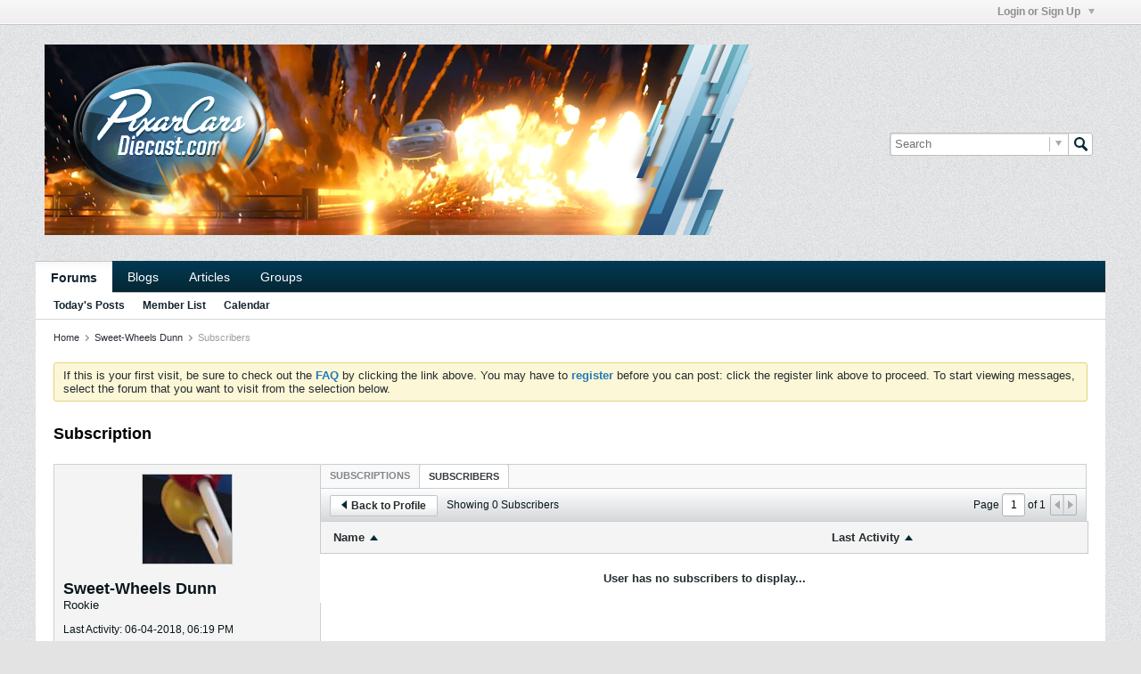

--- FILE ---
content_type: text/html; charset=ISO-8859-1
request_url: http://www.pixarcarsdiecast.com/forum/auth/login-form
body_size: 1862
content:
<!DOCTYPE html>
<html id="idLoginHtml" xmlns="http://www.w3.org/1999/xhtml" xml:lang="en-US" lang="en-US" dir="ltr">
<head>
	<title>Login- PixarCarsDiecast.com</title>
	<meta http-equiv="content-type" content="text/html; charset=ISO-8859-1" />
	<base href="http://www.pixarcarsdiecast.com/forum/" />
	<!--[if IE]><![endif]-->
	


<!--[if IE]>
<link rel="stylesheet" type="text/css" href="css.php?styleid=3&amp;td=ltr&amp;sheet=css_reset.css,css_unreset.css,css_utilities.css&amp;ts=1769107277 " />
<link rel="stylesheet" type="text/css" href="css.php?styleid=3&amp;td=ltr&amp;sheet=css_imgareaselect-animated.css,css_jquery-ui-1_11_4_custom.css,css_jquery_qtip_min.css,css_jquery_selectBox.css,css_global.css&amp;ts=1769107277 " />
<link rel="stylesheet" type="text/css" href="css.php?styleid=3&amp;td=ltr&amp;sheet=css_fonts.css,css_b_link.css,css_b_layout.css,css_b_button.css,css_b_button_group.css&amp;ts=1769107277 " />
<link rel="stylesheet" type="text/css" href="css.php?styleid=3&amp;td=ltr&amp;sheet=css_b_icon.css,css_b_tabbed_pane.css,css_b_form_control.css,css_b_form_input.css,css_b_form_select.css&amp;ts=1769107277 " />
<link rel="stylesheet" type="text/css" href="css.php?styleid=3&amp;td=ltr&amp;sheet=css_b_form_textarea.css,css_b_media.css,css_b_divider.css,css_b_avatar.css,css_b_ajax_loading_indicator.css&amp;ts=1769107277 " />
<link rel="stylesheet" type="text/css" href="css.php?styleid=3&amp;td=ltr&amp;sheet=css_b_topicpreview.css,css_responsive.css,css_b_vbscroller.css,css_b_theme_selector.css,css_b_top_background.css&amp;ts=1769107277 " />
<link rel="stylesheet" type="text/css" href="css.php?styleid=3&amp;td=ltr&amp;sheet=css_b_module.css,css_b_comp_menu_horizontal.css,css_b_comp_menu_dropdown.css,css_b_comp_menu_vert.css,css_b_top_menu.css&amp;ts=1769107277 " />
<link rel="stylesheet" type="text/css" href="css.php?styleid=3&amp;td=ltr&amp;sheet=css_login.css&amp;ts=1769107277 " />
<link class="js-additional-css" rel="stylesheet" type="text/css" href="css.php?styleid=3&amp;td=ltr&amp;sheet=css_additional.css&amp;ts=1769107277 " />
<![endif]-->
<!--[if !IE]><!-->
<link rel="stylesheet" type="text/css" href="css.php?styleid=3&amp;td=ltr&amp;sheet=css_reset.css,css_unreset.css,css_utilities.css&amp;ts=1769107277 " />
<link rel="stylesheet" type="text/css" href="css.php?styleid=3&amp;td=ltr&amp;sheet=css_imgareaselect-animated.css,css_jquery-ui-1_11_4_custom.css,css_jquery_qtip_min.css,css_jquery_selectBox.css,css_global.css,css_fonts.css,css_b_link.css,css_b_layout.css,css_b_button.css,css_b_button_group.css,css_b_icon.css,css_b_tabbed_pane.css,css_b_form_control.css,css_b_form_input.css,css_b_form_select.css,css_b_form_textarea.css,css_b_media.css,css_b_divider.css,css_b_avatar.css,css_b_ajax_loading_indicator.css,css_b_topicpreview.css,css_responsive.css,css_b_vbscroller.css,css_b_theme_selector.css,css_b_top_background.css,css_b_module.css,css_b_comp_menu_horizontal.css,css_b_comp_menu_dropdown.css,css_b_comp_menu_vert.css,css_b_top_menu.css&amp;ts=1769107277 " />
<link rel="stylesheet" type="text/css" href="css.php?styleid=3&amp;td=ltr&amp;sheet=css_login.css&amp;ts=1769107277 " />
<link class="js-additional-css" rel="stylesheet" type="text/css" href="css.php?styleid=3&amp;td=ltr&amp;sheet=css_additional.css&amp;ts=1769107277 " />
<!--<![endif]-->

</head>

<!--[if gte IE 9]>
<body id="idLoginPage" class="ie ie9">
<![endif]-->
<!--[if !IE]><!-->
<body id="idLoginPage">
<!--<![endif]-->





<form id="idLoginForm" action="http://www.pixarcarsdiecast.com/forum/auth/login" method="post" class="h-clearfix">
	<input type="hidden" name="url" value="aHR0cDovL3d3dy5waXhhcmNhcnNkaWVjYXN0LmNvbS9mb3J1bS9tZW1iZXIvNzc4LXN3ZWV0LXdoZWVscy1kdW5uL3N1YnNjcmliZXJz" />
	<div class="login-fieldset table">
		<div class="tr">
			
				
			
			<span class="td">
				<input tabindex="100" type="text" name="username" id="idLoginUserName" value="" class="js-login-username b-form-input__input b-form-input__input--full " placeholder="User Name" />
			</span>
		</div>
		<div class="tr">
			<span class="td">
				<input tabindex="101" type="password" autocomplete="off" name="password" id="idLoginPassword" class="b-form-input__input b-form-input__input--full " placeholder="Password" />
			</span>
		</div>
	</div>
	<div class="secondary-controls h-left">
		<input tabindex="102" type="checkbox" name="rememberme" id="idLoginRememberMe"  />
		<label for="idLoginRememberMe">Remember me</label>
		<a tabindex="104" href="http://www.pixarcarsdiecast.com/forum/lostpw" id="idLostPasswordLink" target="_top">Forgot password or user name?</a>
	</div>
	<div class="primary-controls h-right">
		<button type="submit" tabindex="103" id="idLoginBtn" class="b-button b-button--primary">Log in</button>
		
		or <a id="idLoginSignup" href="http://www.pixarcarsdiecast.com/forum/register?urlpath=aHR0cDovL3d3dy5waXhhcmNhcnNkaWVjYXN0LmNvbS9mb3J1bS9tZW1iZXIvNzc4LXN3ZWV0LXdoZWVscy1kdW5uL3N1YnNjcmliZXJz" target="_top">Sign Up</a>
	</div>
	<input type="hidden" id="vb_loginmd5" name="vb_login_md5password" value="">
	<input type="hidden" id="vb_loginmd5_utf8" name="vb_login_md5password_utf" value="">
</form>


<script type="text/javascript">
(function(){
	//remove highlight on focus
	var loginInputs = document.querySelectorAll('#idLoginForm .login-fieldset input');
	for (var i = 0; i < loginInputs.length; i++) {
		loginInputs[i].onfocus = function() {
			this.className = this.className.replace(/\bbadlogin\S*/g, '');
		}
	};

	/*disable the submit button when submitting the form to prevent
	 it from being clicked or tapped a second time */
	document.getElementById('idLoginForm').onsubmit = function() {
		document.getElementById('idLoginBtn').disabled = 'disabled';
		/* if the md5hash code changes, keep it synchronized with the login code in the widget_register template */
		md5hash(document.getElementById('idLoginPassword'), document.getElementById('vb_loginmd5'), document.getElementById('vb_loginmd5_utf8'), 0);

	};

	//set focus to first textbox if error is not related to invalid username or password
	if (document.querySelectorAll('#idLoginForm .login-fieldset input[type=text][class*=badlogin]').length == 0) {
		try {
			document.querySelectorAll('#idLoginForm .login-fieldset input')[0].focus();
		}catch(e){}
	}


})();
</script>




<script type="text/javascript" src="js/login_md5.js?v=541"></script>
</body>
</html>

--- FILE ---
content_type: text/javascript
request_url: http://www.pixarcarsdiecast.com/forum/js/subscription.js?v=541
body_size: 2589
content:
/*=======================================================================*\
|| ###################################################################### ||
|| # vBulletin 5.4.1
|| # ------------------------------------------------------------------ # ||
|| # Copyright 2000-2018 vBulletin Solutions Inc. All Rights Reserved.  # ||
|| # This file may not be redistributed in whole or significant part.   # ||
|| # ----------------- VBULLETIN IS NOT FREE SOFTWARE ----------------- # ||
|| # http://www.vbulletin.com | http://www.vbulletin.com/license.html   # ||
|| ###################################################################### ||
\*========================================================================*/
window.vBulletin=window.vBulletin||{};window.vBulletin.phrase=window.vBulletin.phrase||{};window.vBulletin.phrase.precache=window.vBulletin.phrase.precache||[];window.vBulletin.phrase.precache=$.merge(window.vBulletin.phrase.precache,["following","following_pending","following_remove","showing_x_subscribers","showing_x_subscriptions","unable_to_contact_server_please_try_again"]);(function(A){var B=[".subscriptions-widget"];if(!vBulletin.pageHasSelectors(B)){return false}A(document).ready(function(){var P=A(".subscriptions-widget .subscribeTabs"),D=A(".subscriptions-tab",P),S=A(".subscribers-tab",P),Q=A(".subscription-list",D),H,I,T={},J,R,F,L,K,Y;A(".ui-tabs-nav > li",P).removeClass("ui-state-disabled");F=P.find(".ui-tabs-nav > li");L=F.filter(".ui-tabs-active");K=L.index();$defaultTabAnchor=L.find("> a");Y=$defaultTabAnchor.data("url-path");allowTabHistory=F.parent().data("allow-history")=="1";tabHistory=new vBulletin.history.instance(allowTabHistory);var O=function(d,c,b,e,f){var a=null,Z;if(e){Z=new vBulletin.pagination({context:d,allowHistory:b,tabParamAsQueryString:false,onPageChanged:function(g,h){a.updatePageNumber(g);if(!h){a.applyFilters(false,false,false,true)}}})}a=new vBulletin.conversation.filter({context:d,allowHistory:b,tabParamAsQueryString:false,autoCheck:f?A(".toolbar-filter-overlay input[type=radio][value=conversations_on]",d).is(":checked"):undefined,scrollToTop:c,pagination:Z});return{pagination:Z,filter:a}};var X=function(e,d,b,f,g,c){var Z=O(e,d,b,f,g,null);var a=Z.filter;if(c){a.lastFilters={filters:a.getSelectedFilters(A(".toolbar-filter-overlay",e))}}return Z};var M=function(b,Z,a){return function(c){var d=A(".subscription-list-header .last-activity .arrow .vb-icon",D),e="vb-icon-triangle-down-wide",f="vb-icon-triangle-up-wide";if(b.isFilterSelected("mostactive")){d.addClass(e).removeClass(f)}else{d.addClass(f).removeClass(e)}A(Z,b.getOption("context")).html(vBulletin.phrase.get(a,c.total))}};var U=function(b,Z,d){var a=Z.id,c=(Y==A(b).data("url-path"));if(typeof T[a]=="undefined"){T[a]=A(".conversation-toolbar-wrapper",Z).data("allow-history")=="1"}if(d=="#subscriptionsTab"){if(!J){subscriptionValues=X(D,undefined,T[a],true,false,c,M(J));J=subscriptionValues.filter}J.applyFilters(false,false,false,true)}else{if(d=="#subscribersTab"){if(!R){subscriberValues=X(S,undefined,T[a],true,false,c,M(R));R=subscriberValues.filter}R.applyFilters(false,false,false,true)}}};vBulletin.tabify.call(P,{tabHistory:tabHistory,getTabIndexByHash:function(Z){Z=Z||Y;return F.filter('li:has(a[href*="#'+Z+'"])').first().index()},allowHistory:allowTabHistory,tabParamAsQueryString:false,hash:P.find(".js-module-top-anchor").attr("id"),tabOptions:{beforeActivate:function(Z,a){if(J){J.hideFilterOverlay()}},create:function(Z,a){U(a.tab,a.panel,a.panel.selector)},activate:function(Z,a){U(a.newTab,a.newPanel,a.newPanel.selector)}}});if(tabHistory.isEnabled()){var G=tabHistory.getState(),C=vBulletin.parseQueryString(location.search,["_"]),W=Object.keys(C).length;if(W==0&&(!G||A.isEmptyObject(G.data))){var E=location.pathname.match(/\/(subscriptions|subscribers)\/?$/),V=(E&&E[1])||$defaultTabAnchor.data("url-path"),N={from:"tabs",tab:V};tabHistory.setDefaultState(N,document.title,location.href)}}P.off("click",".js-subscription__follow").on("click",".js-subscription__follow",actionSubscribeButton);A(".subscriptionsContainer").off("mouseenter mouseleave",".js-subscription__follow").on("mouseenter",".js-subscription__follow",function(){var Z=A(this);if(!Z.hasClass("subcribe_pending")&&Z.hasClass("subscribed_button")){Z.data("hover-timer",setTimeout(function(){Z.toggleClass("subscribed_button unsubscribe_button").toggleClass("b-button--special b-button--secondary").find(".js-button__text-primary").text(vBulletin.phrase.get("following_remove"))},100))}}).on("mouseleave",".js-subscription__follow",function(){var Z=A(this);clearTimeout(Z.data("hoverTimer"));if(!Z.hasClass("subcribe_pending")&&Z.hasClass("unsubscribe_button")){Z.toggleClass("subscribed_button unsubscribe_button").toggleClass("b-button--special b-button--secondary").find(".js-button__text-primary").text(vBulletin.phrase.get("following"))}});A(document).off("click",".subscription-list-header .last-activity .arrow").on("click",".subscription-list-header .last-activity .arrow",function(){var a=A(".vb-icon",this).hasClass("vb-icon-triangle-down-wide")?"leastactive":"mostactive",Z=A(this).closest(".tab");if(Z.attr("id")=="subscriptionsTab"){J.updatePageNumber(1);delete J.lastFilters}else{R.updatePageNumber(1);delete R.lastFilters}Z.find(".conversation-toolbar-wrapper .toolbar-filter-overlay .filter-options input[name=filter_sort][value="+a+"]").prop("checked",false).click()});A(document).off("click",".subscription-list-header .subscription-name .arrow").on("click",".subscription-list-header .subscription-name .arrow",function(){var a=A(".vb-icon",this),b=a.hasClass("vb-icon-triangle-up-wide")?true:false,Z=A(this).closest(".subscription-list-container").find(".subscription-list");$listitems=Z.hasClass("js-subscribers-list")?Z.find(".subscription-item .subscription-name .author"):Z.find(".subscription-item .subscription-name a");$listitems.sort(function(d,c){if(b){return A(c).text().toUpperCase().localeCompare(A(d).text().toUpperCase())}else{return A(d).text().toUpperCase().localeCompare(A(c).text().toUpperCase())}});A.each($listitems,function(c,d){Z.append(A(d).closest(".subscription-item"))});if(b){a.removeClass("vb-icon-triangle-up-wide").addClass("vb-icon-triangle-down-wide")}else{a.removeClass("vb-icon-triangle-down-wide").addClass("vb-icon-triangle-up-wide")}})})})(jQuery);actionSubscribeButton=function(){var A=$(this),E=parseInt(A.attr("data-follow-id")),D=A.attr("data-type");if((D=="follow_members"||D=="follow_contents")&&E){var C="";if(A.hasClass("add")){C="add"}else{if(A.hasClass("delete")){C="delete"}}var B=vBulletin.getAjaxBaseurl()+"/profile/follow-button?do="+C+"&follower="+E+"&type="+D;$.ajax({url:B,type:"POST",dataType:"json",success:function(F){if(F==true||F=="1"){if(C=="delete"){if(A.attr("data-canusefriends")){A.addClass("add subscribe_button b-button b-button--secondary").removeClass("delete subscribed_button unsubscribe_button b-button--special").find(".js-button__text-primary").text(vBulletin.phrase.get("follow"))}else{A.remove()}}else{A.addClass("delete subscribed_button b-button b-button--special").removeClass("add subscribe_button b-button--secondary").find(".js-button__text-primary").text(vBulletin.phrase.get("following"))}}else{if(F.errors){console.log(F.errors);openAlertDialog({title:vBulletin.phrase.get("following"),message:vBulletin.phrase.get("unable_to_contact_server_please_try_again"),iconType:"error"})}else{if(F==2){A.addClass("subscribe_pending secondary").removeClass("b-button--special").prop("disabled",true).find(".js-button__text-primary").text(vBulletin.phrase.get("following_pending"))}}}},error:function(){openAlertDialog({title:vBulletin.phrase.get("following"),message:vBulletin.phrase.get("unable_to_contact_server_please_try_again"),iconType:"error"})}})}};

--- FILE ---
content_type: text/javascript
request_url: http://www.pixarcarsdiecast.com/forum/js/profile-sidebar-rollup-541.js
body_size: 12959
content:
// ***************************
// js.compressed/subscribe.js
// ***************************
/*=======================================================================*\
|| ###################################################################### ||
|| # vBulletin 5.4.1
|| # ------------------------------------------------------------------ # ||
|| # Copyright 2000-2018 vBulletin Solutions Inc. All Rights Reserved.  # ||
|| # This file may not be redistributed in whole or significant part.   # ||
|| # ----------------- VBULLETIN IS NOT FREE SOFTWARE ----------------- # ||
|| # http://www.vbulletin.com | http://www.vbulletin.com/license.html   # ||
|| ###################################################################### ||
\*========================================================================*/
window.vBulletin=window.vBulletin||{};window.vBulletin.phrase=window.vBulletin.phrase||{};window.vBulletin.phrase.precache=window.vBulletin.phrase.precache||[];window.vBulletin.phrase.precache=$.merge(window.vBulletin.phrase.precache,["follow","following","following_pending"]);window.vBulletin.options=window.vBulletin.options||{};window.vBulletin.options.precache=window.vBulletin.options.precache||[];window.vBulletin.options.precache=$.merge(window.vBulletin.options.precache,[]);(function(){vBulletin.subscribe={};var B=function(I){var L=$(I);if(L.hasClass("isSubscribed")||L.hasClass("is-pending")){return true}var N=parseInt(L.attr("data-node-id"),10),M={},J="";if(L.hasClass("is-topic")){J="/ajax/api/follow/add";M.follow_item=N;M.type="follow_contents";D(L,J,M)}else{var K={};K.channelid=N;K.recipient=parseInt(L.attr("data-owner-id"),10);if(L.hasClass("is-blog-channel")){K.requestType="member"}else{if(L.hasClass("is-sg-channel")){K.requestType="sg_subscriber"}else{K.requestType="subscriber"}}D(L,"/ajax/api/node/requestChannel",K)}};var G=function(I,J){I.children(".js-button__text-primary").text(vBulletin.phrase.get(J))};var A=function(K,L,J,I){G(K,L);K.addClass((J||"")+" b-button--special").removeClass((I||"")+" b-button--secondary")};var H=function(K,L,J,I){G(K,L);K.addClass((J||"")+" b-button--secondary").removeClass((I||"")+" b-button--special")};var D=function(J,I,K){vBulletin.AJAX({call:I,data:K,success:function(L){if(!isNaN(L)&&L>=1){if(L==1){A(J,"following","isSubscribed")}else{A(J,"following_pending","is-pending")}}else{vBulletin.error("follow","follow_error")}},title_phrase:"follow",error_phrase:"follow_error"})};var F=function(I){var K=$(I),L=parseInt(K.attr("data-node-id"),10),J=parseInt(K.attr("data-owner-id"),10);vBulletin.AJAX({call:"/ajax/api/node/requestChannel",data:({channelid:L,recipient:J,requestType:"sg_member"}),success:function(M){if(M===true){A(K,"joined","has-joined");if(K.hasClass("join-to-post-btn")||K.hasClass("js-refresh")){window.location.reload()}}else{if(!isNaN(M)){A(K,"following_pending","is-pending")}}},title_phrase:"join",error_phrase:"join_error"})};var C=function(I){var J=$(I),K=parseInt($(I).attr("data-node-id"),10);vBulletin.AJAX({call:"/ajax/api/blog/leaveChannel",data:{channelId:K},success:function(L){if(L===true){if(J.hasClass("js-button--follow")){G(J,"follow");J.addClass("b-button--special").removeClass("isSubscribed b-button--unfollow")}else{G(J,"join");J.removeClass("has-joined b-button--special")}location.reload()}else{vBulletin.error("leave","invalid_server_response_please_try_again")}},title_phrase:"leave",error_phrase:"invalid_server_response_please_try_again"})};var E=function(I){var J=$(I),K=$(I).attr("data-node-id");vBulletin.AJAX({call:"/ajax/api/follow/delete",data:{follow_item:K,type:"follow_contents"},success:function(L){if(L==1){H(J,"follow","","isSubscribed b-button--unfollow")}else{vBulletin.error("follow","unfollow_error")}},title_phrase:"follow",error_phrase:"unfollow_error"})};vBulletin.subscribe.removeUnsubscribeOptions=function(M,J){var L=$(M).parents(".unsubscribe-overlay"),N=parseInt(L.attr("data-node-id"),10),K=$(L).children(".unsubscribe-options"),I=[];if(typeof N!="number"){return false}var O="li :checkbox[name=unsubscribeItems]";if(!(($(K).find("li #"+N+"-unsubscribeAll:checkbox:checked")).length===1)){O+=":checked"}$.each($(K).find(O),function(P,S){var Q=$(S).attr("data-type"),R=parseInt($(S).attr("data-item-id"),10);if(R&&typeof R=="number"){I.push({type:Q,itemId:R})}});if(I.length>0){vBulletin.AJAX({call:"/ajax/api/follow/unsubscribeItems",data:{unsubscribeItems:I},success:function(P){if(P===true){$(L).dialog("close").remove();J.updatePageNumber(1).applyFilters(false)}},title_phrase:"profile_guser",error_phrase:"unable_to_contact_server_please_try_again"})}else{vBulletin.error("profile_guser","unsubscribe_overlay_error")}};vBulletin.subscribe.updateSubscribeButton=function(J){if(typeof J!="undefined"){var I=$(".js-button--follow").filter(function(){return $(this).data("node-id")==pageData.nodeid&&pageData.nodeid!=pageData.channelid});switch(J){case 0:H(I,"follow","","isSubscribed b-button--unfollow");break;case 1:H(I,"following","isSubscribed");break;case 2:H(I,"following_pending","is-pending");break}}};$(".js-button--follow").on("click",function(I){if(!$(this).hasClass("isSubscribed")){B(this)}else{if($(this).hasClass("b-button--unfollow")){if($(this).hasClass("is-blog-channel")){C(this)}else{E(this)}}}});$(".js-button--follow").on("mouseover",function(I){var J=$(this);if(J.hasClass("isSubscribed")&&!J.hasClass("is-owner")){H(J,"following_remove","b-button--unfollow")}});$(".js-button--follow").on("mouseout",function(I){var J=$(this);if(J.hasClass("b-button--unfollow")){A(J,"following","","b-button--unfollow")}});$(".join-to-post-btn").on("click",function(I){if(!$(this).hasClass("has-joined")&&!$(this).hasClass("is-pending")){F(this)}});$(".join-btn").on("click",function(I){if(!$(this).hasClass("has-joined")&&!$(this).hasClass("is-pending")){F(this)}else{if($(this).hasClass("leave-btn")&&!$(this).hasClass("is-owner")){C(this)}}});$(".join-btn").on("mouseover",function(I){var J=$(this);if(J.hasClass("has-joined")&&!J.hasClass("is-owner")){H(J,"leave","leave-btn")}});$(".join-btn").on("mouseout",function(I){var J=$(this);if(J.hasClass("leave-btn")&&!J.hasClass("is-owner")){A(J,"joined","","leave-btn")}})})();;

// ***************************
// js.compressed/profile.js
// ***************************
/*=======================================================================*\
|| ###################################################################### ||
|| # vBulletin 5.4.1
|| # ------------------------------------------------------------------ # ||
|| # Copyright 2000-2018 vBulletin Solutions Inc. All Rights Reserved.  # ||
|| # This file may not be redistributed in whole or significant part.   # ||
|| # ----------------- VBULLETIN IS NOT FREE SOFTWARE ----------------- # ||
|| # http://www.vbulletin.com | http://www.vbulletin.com/license.html   # ||
|| ###################################################################### ||
\*========================================================================*/
window.vBulletin=window.vBulletin||{};window.vBulletin.phrase=window.vBulletin.phrase||{};window.vBulletin.phrase.precache=window.vBulletin.phrase.precache||[];window.vBulletin.phrase.precache=$.merge(window.vBulletin.phrase.precache,["error","error_trying_to_change_user_status","error_x","follow","following","following_pending","following_remove","invalid_server_response_please_try_again","profile_guser","edit_avatar","invalid_data","no_permission","upload_invalid_url","unable_to_upload_profile_photo","profile_media","album","album_saved","please_enter_message_x_chars","please_enter_title_x_chars","unable_to_contact_server_please_try_again"]);window.vBulletin.options=window.vBulletin.options||{};window.vBulletin.options.precache=window.vBulletin.options.precache||[];window.vBulletin.options.precache=$.merge(window.vBulletin.options.precache,["postminchars","statusMaxChars"]);var albumPhotoCount=0;(function(A){var B=[".profile-sidebar-widget"];if(!vBulletin.pageHasSelectors(B)){return false}if(vBulletin.isAlreadyLoaded("profile")){}A(document).ready(function(){var C=A(".profile-widget"),H=A("#profileTabs");if(H.length>0){var F=H.find(".ui-tabs-nav > li");if(F.length==0){F=H.find(".profile-tabs-nav > li")}var N=F.filter(".ui-tabs-active");if(N.length==0){N=F.filter(".b-comp-menu-dropdown__content-item--current")}if(N.length==0){function X(a,Z){var c=[];a.find(".ui-tabs-nav > li > a, .widget-tabs-panel").each(function(f,h){var g=A(this).data("url-path");if(A.inArray(g,c)==-1){c.push(g)}});var b=new RegExp("\\/("+c.join("|")+")/?$"),e=location.pathname.match(b);if(e){var d=false;Z.each(function(){var f=A(this);if(f.find("a").data("url-path")==e[1]){d=f;return false}});if(d){return d}}return A()}N=X(H,F)}var M=N.index(),Y,D,I=A(".subscribed-tab",H),Q=A(".conversation-list",I),L=A(".activities-tab",H),G=A(".conversation-list",L),P,R,S={},K=F.parent().data("allow-history")=="1",E=new vBulletin.history.instance(K),J=C.find(".js-module-top-anchor").attr("id");if(M==-1){M=0;N=F.first()}Y=N.find("> a").attr("href");F.removeClass("ui-state-disabled");function V(c,b,e,a){if(E.isEnabled()){var d=E.getState();if(a||!d||A.isEmptyObject(d.data)){var Z={from:c,tab:b,page:typeof e=="undefined"?undefined:e};E.setDefaultState(Z,document.title,location.href)}}}var U=function(b,a,Z){a.setOption("context",b);if(typeof a.lastFilters!="undefined"&&A(".conversation-empty:not(.h-hide)",Z).length>0){delete a.lastFilters}};var O=function(Z){vBulletin.truncatePostContent(Z);vBulletin.conversation.processPostContent(Z)};var W=function(e,Z,d,c,a,f){var b=new vBulletin.conversation.filter({context:e,allowHistory:c,tabParamAsQueryString:false,onContentLoad:function(){O(Z);if(a){a()}}});if(d){O(Z);if(f){f()}b.lastFilters={filters:b.getSelectedFilters(A(".toolbar-filter-overlay",e))}}return{filter:b}};var T=function(a,Z,e){var d=Z.id,l=A(Z),c=(Y==e);if(typeof S[d]=="undefined"){S[d]=A(".conversation-toolbar-wrapper",Z).data("allow-history")=="1"}if(e=="#activities-tab"){if(!D){var m=function(){if(vBulletin.upload){vBulletin.upload.initializePhotoUpload(L)}};var f=W(L,G,c,S[d],m,m);D=f.filter}else{U(L,D,Z)}D.applyFilters(false,true)}else{if(e=="#subscribed-tab"){if(!P){var h=W(I,Q,c,S[d],null,null);P=h.filter}else{U(I,P,Z)}P.applyFilters(false,true)}else{if(e=="#about-tab"){if(c){V("tabs","about");return }var j=A(".js-profile-about-container",Z);if(A(".section",j).length==0){A.post(vBulletin.getAjaxBaseurl()+"/profile/fetchAbout",{userid:j.data("user-id")},function(n){j.html(n)},"html")}}else{if(e=="#media-tab"){var i=Number(A("#mediaCurrentPage").val());if(c){V("media_filter","media",i,true);vBulletin.media.setHistoryStateChange();l.data("media-statechange-set",true);return }var b=A(".js-profile-media-container",Z);if(A(".item-album",b).length==0){var g=0;if(typeof (vBulletin.contentEntryBox)=="undefined"){g=1}A.post(vBulletin.getAjaxBaseurl()+"/profile/fetchMedia",{userid:b.data("user-id"),perpage:b.data("perpage"),allowHistory:1,includeJs:g,isAjaxTemplateRender:true},function(n){b.html(n);if(c){var o=Number(A("#mediaCurrentPage").val());V("media_filter","media",o,true)}vBulletin.media.setHistoryStateChange(true);l.data("media-statechange-set",true);if(typeof (vBulletin.contentEntryBox)!="undefined"){vBulletin.contentEntryBox.init()}},"json")}else{if(!l.data("media-statechange-set")){V("media_filter","media",i,true);vBulletin.media.setHistoryStateChange();l.data("media-statechange-set",true)}}}else{if(e=="#infractions-tab"){var i=Number(A(".pagenav-form .js-pagenum",Z).val())||1;if(c){if(A(".pagenav-form",Z).length&&!l.data("pagination-instance")){var k=new vBulletin.pagination({context:l,tabParamAsQueryString:false,allowHistory:l.find(".conversation-toolbar-wrapper").data("allow-history")==1,onPageChanged:function(n,o){vBulletin.infraction.loadUserInfractions({container:l,userid:l.data("userid"),pageNumber:n,replaceState:true})}});l.data("pagination-instance",true)}V("infraction_filter","infractions",i,true);vBulletin.infraction.setHistoryStateChange();l.data("infraction-statechange-set",true);return }if(A(".infraction-list",Z).length==0){V("infraction_filter","infractions",i,true);vBulletin.infraction.loadUserInfractions({container:l,userid:l.data("userid"),pageNumber:i,callback:function(){vBulletin.infraction.setHistoryStateChange();l.data("infraction-statechange-set",true)}})}else{if(!l.data("infraction-statechange-set")){V("infraction_filter","infractions",i,true);vBulletin.infraction.setHistoryStateChange();l.data("infraction-statechange-set",true)}}}}}}}};vBulletin.tabify.call(H,{tabHistory:E,getTabIndexByHash:function(Z){Z=Z||Y;return F.filter('li:has(a[href*="'+Z+'"])').first().index()},allowHistory:K,tabParamAsQueryString:false,hash:J,tabOptions:{active:M,beforeActivate:function(Z,a){if(D){D.hideFilterOverlay()}if(P){P.hideFilterOverlay()}},create:function(Z,a){T(a.tab,a.panel,a.panel.selector)},activate:function(Z,a){T(a.newTab,a.newPanel,a.newPanel.selector)}}});A(".customize-theme").off("click").on("click",function(b){var a=A(".profile_custom_edit");if(a.is(":hidden")){var Z=function(){a.removeClass("h-hide");vBulletin.animateScrollTop(a.offset().top,{duration:"slow"})};if(A(".profileNavTabs",a).length>0){Z()}else{vBulletin.AJAX({call:"/ajax/render/profile_custom_edit",userid:a.data("page-userid"),success:function(c){a.html(c);a.prependTo("#content");Z()},error_phrase:"unable_to_contact_server_please_try_again"})}}else{vBulletin.animateScrollTop(a.offset().top,{duration:"slow"})}})}else{A(".customize-theme").addClass("h-hide-imp")}A(".profileDetailTabs").tabs();A(".toggle_customizations").off("click").on("click",function(b){var Z=A(this),a;if(Z.attr("data-action")=="show"){a=1}else{a=0}A.ajax({url:vBulletin.getAjaxBaseurl()+"/profile/toggle-profile-customizations",data:{showusercss:a},type:"POST",dataType:"json",complete:function(){A("body").css("cursor","auto")},success:function(c){window.location.reload()},error:function(e,d,c){console.log("/profile/toggle-profile-customizations error: "+c);openAlertDialog({title:vBulletin.phrase.get("error"),message:vBulletin.phrase.get("error"),iconType:"error",onAfterClose:function(){window.location.reload()}})}})});if(H.length>0){C.off("click",".list-item-poll .view-more-ctrl").on("click",".list-item-poll .view-more-ctrl",function(a){var Z=A(this).closest("form.poll");var b=Z.find("ul.poll");A(this).addClass("h-hide");b.css("max-height","none").find("li.h-hide").slideDown(100,function(){Z.find(".js-button-group").removeClass("h-hide").next(".view-less-ctrl").removeClass("h-hide");vBulletin.animateScrollTop(Z.offset().top,{duration:"fast"})});return false});C.off("click",".list-item-poll .view-less-ctrl").on("click",".list-item-poll .view-less-ctrl",function(a){var Z=A(this).closest("form.poll");vBulletin.conversation.limitVisiblePollOptionsInAPost(Z,3);Z.find("ul.poll").css("max-height","").find("li.h-hide").slideUp(100);return false});A(document).off("click",".unsubscribe-close").on("click",".unsubscribe-close",function(){var Z=A(this).parents(".unsubscribe-overlay");A(Z).dialog("close").remove()});A(document).off("click",".unsubscribe-delete").on("click",".unsubscribe-delete",function(){vBulletin.subscribe.removeUnsubscribeOptions(this,P)});A(document).off("click",".profileTabs .action_button").on("click",".profileTabs .action_button",function(){if(!A(this).hasClass("subscribepending_button")){var Z=A(this);var b=parseInt(Z.attr("data-userid"));var a="";if(Z.hasClass("subscribe_button")){a="add"}else{if(Z.hasClass("unsubscribe_button")){a="delete"}}if((typeof (b)=="number")&&a){A.ajax({url:vBulletin.getAjaxBaseurl()+"/profile/follow-button?do="+a+"&follower="+b+"&type=follow_members",type:"POST",dataType:"json",success:function(d){if(d==1||d==2){if(a=="add"){var c=(d==1)?"subscribed":"subscribepending";var e=(d==1)?"following":"following_pending";Z.removeClass("subscribe_button").addClass(c+"_button b-button").find(".js-button__text-primary").text(vBulletin.phrase.get(e))}else{if(a=="delete"){Z.removeClass("subscribed_button unsubscribe_button b-button b-button--special").addClass("subscribe_button b-button b-button--secondary").find(".js-button__text-primary").text(vBulletin.phrase.get("follow"))}}location.reload()}else{if(d.errors){openAlertDialog({title:vBulletin.phrase.get("profile_guser"),message:vBulletin.phrase.get(d.errors[0]),iconType:"error"})}}},error:function(){openAlertDialog({title:vBulletin.phrase.get("profile_guser"),message:vBulletin.phrase.get("unable_to_contact_server_please_try_again"),iconType:"error"})}})}}});A(document).off("mouseover",".profileTabs .action_button.subscribed_button").on("mouseover",".profileTabs .action_button.subscribed_button",function(Z){A(this).html(vBulletin.phrase.get("following_remove")).addClass("b-button").toggleClass("subscribed_button unsubscribe_button b-button--special b-button--secondary")});A(document).off("mouseout",".profileTabs .action_button.unsubscribe_button").on("mouseout",".profileTabs .action_button.unsubscribe_button",function(Z){A(this).html(vBulletin.phrase.get("following")).addClass("b-button").toggleClass("subscribed_button unsubscribe_button b-button--special b-button--secondary")});A(document).off("click",".js-updata-status-btn").on("click",".js-updata-status-btn",function(){var a=A(this).closest(".section-content").find(".js-user-status-text");var Z=A.trim(a.val());if(a.hasClass("placeholder")&&Z==a.attr("placeholder")){Z=""}var b=window.vBulletin.options.get("statusMaxChars");if(Z.length>b){openAlertDialog({title:vBulletin.phrase.get("error"),message:vBulletin.phrase.get("please_enter_user_status_with_at_most_x_characters",b),iconType:"warning"});return false}vBulletin.AJAX({call:"/profile/update-status",data:{userid:pageData.userid,status:Z},title_phrase:"profile_guser",error_phrase:"error_trying_to_change_user_status",success:function(c){A("#userStatus").text('"'+c+'"');a.val("")},emptyResponse:function(){A("#userStatus").text("");a.val("")}})});vBulletin.conversation.bindEditFormEventHandlers("all");C.off("click",".js-post-control__ip-address").on("click",".js-post-control__ip-address",vBulletin.conversation.showIp);C.off("click",".js-post-control__vote").on("click",".js-post-control__vote",function(Z){if(A(Z.target).closest(".bubble-flyout").length==1){vBulletin.conversation.showWhoVoted.apply(Z.target,[Z])}else{vBulletin.conversation.votePost.apply(this,[Z])}return false});C.off("click",".js-post-control__edit").on("click",".js-post-control__edit",vBulletin.conversation.editPost);C.off("click",".js-post-control__flag").on("click",".js-post-control__flag",vBulletin.conversation.flagPost);C.off("click",".js-post-control__comment").on("click",".js-post-control__comment",vBulletin.conversation.toggleCommentBox);C.off("click",".js-comment-entry__post").on("click",".js-comment-entry__post",function(Z){vBulletin.conversation.postComment.apply(this,[Z,function(){location.reload()}])})}if(A("body").is(".view-mode")){A("#editProfilePicture").off("click").on("click",editProfilePhoto);A("#btnProfilePhotoSave").off("click").on("click",cropProfilePhoto)}A("#btnProfilePhotoContinue").off("click").on("click",function(){var a=A("[name=profile-img-option]:checked").val();switch(parseInt(a)){case 2:var Z=A("#profilePhotoUrl").val();if(!Z){vBulletin.error("edit_avatar","upload_invalid_url");break}initIAS();A("#profilePicImgCrop").attr("src",Z);case 1:A("div#cropFrame").removeClass("h-hide");A("#btnProfilePhotoSave").removeClass("h-hide-imp");A("#btnProfilePhotoContinue").addClass("h-hide-imp");A("div#uploadFrame").addClass("h-hide");A("#btnProfilePhotoClose").focus();break;case 4:resetAvatar();break}});A("#btnProfilePhotoClose").off("click").on("click",function(){closeUploader();resetCropValues();A("div#uploadFrame").removeClass("h-hide");A("div#cropFrame").addClass("h-hide");A("#btnProfilePhotoSave").addClass("h-hide-imp");A("#btnProfilePhotoContinue").removeClass("h-hide-imp");A("#editProfilePhotoDlg").dialog("close").find("form").trigger("reset")});A(document).off("click",".gallery-upload-form .files a:not([target^=_blank])").on("click",".gallery-upload-form .files a:not([target^=_blank])",function(Z){Z.preventDefault();A('<iframe style="display:none;"></iframe>').prop("src",this.href).appendTo("body")});A("#editProfilePhotoDlg .frmprofilePhoto").ajaxForm({success:function(a,d,f,Z){if(a){if(a.errors){if(typeof (a.errors[0])=="undefined"){openAlertDialog({title:vBulletin.phrase.get("edit_avatar"),message:vBulletin.phrase.get(a.errors),iconType:"error"})}else{openAlertDialog({title:vBulletin.phrase.get("edit_avatar"),message:vBulletin.phrase.get(a.errors[0][0]),iconType:"error"})}}else{if(a["0"]){var c=a["0"].indexOf("?")==-1?"?":"&";var e=A("#profilePicImg").attr("src",pageData.baseurl_core+"/"+a["0"]+c+"random="+Math.random()).attr("src");A(".avatar-"+pageData.userid).attr("src",e);var b=A("#editProfilePhotoDlg");b.find("form").trigger("reset");b.dialog("close")}}}else{openAlertDialog({title:vBulletin.phrase.get("edit_avatar"),message:vBulletin.phrase.get("unable_to_upload_profile_photo"),iconType:"error"})}},error:function(Z){openAlertDialog({title:vBulletin.phrase.get("edit_avatar"),message:vBulletin.phrase.get("unable_to_contact_server_please_try_again"),iconType:"error"})},complete:function(b,a){var Z=A("#editProfilePhotoDlg");Z.find(".js-upload-progress").addClass("h-hide");Z.find("input,button").prop("disabled",false);Z.find(".js-upload-button").removeClass("h-disabled")},dataType:"json",beforeSerialize:function(){var Z=A("#editProfilePhotoDlg");var a=A('[name="profile-img-option"]:checked',Z);if(a.val()=="2"&&A.trim(A(".profilePhotoUrl",Z).val())!=""){Z.find("button, input").prop("disabled",true);a.closest(".profile-img-option-container").find(".profile-img-option-field input").prop("disabled",false)}return true},beforeSubmit:function(f,Z,d){var g=A('[name="profile-img-option"]:checked',Z);var e=g.val(),c=true;if(e=="1"){if(A(".fileText",Z).val()==""){openAlertDialog({title:vBulletin.phrase.get("edit_avatar"),message:"Please browse an image to upload.",iconType:"warning",onAfterClose:function(){g.focus()}});c=false}}else{if(e=="2"){if(A.trim(A(".profilePhotoUrl",Z).val())==""){openAlertDialog({title:vBulletin.phrase.get("edit_avatar"),message:"Please specify the image URL from a hosting site.",iconType:"warning",onAfterClose:function(){A(".profilePhotoUrl",Z).focus()}});c=false}}else{if(e=="3"){var b=A(".avatarHolder .defaultAvatarSet.defaultAvatarSelected").data("avatarid");if(!b){openAlertDialog({title:vBulletin.phrase.get("edit_avatar"),message:"Please select a default profile photo.",iconType:"warning",onAfterClose:function(){g.focus()}})}else{setDefaultAvatar(b)}c=false}}}if(c){var a=A("#editProfilePhotoDlg");a.find(".js-upload-progress").removeClass("h-hide");a.find(".js-upload-button").addClass("h-disabled")}return c}})})})(jQuery);var ias=null;editProfilePhoto=function(D){$(".defaultAvatarSet").removeClass("defaultAvatarSelected");$("#defaultAvatars").html("");var A=$("#editProfilePhotoDlg").dialog({width:734,title:vBulletin.phrase.get("edit_avatar"),autoOpen:false,modal:true,resizable:false,closeOnEscape:false,showCloseButton:false,dialogClass:"dialog-container edit-profile-photo-dialog-container dialog-box",close:function(){modifyIasForTouch("disable")},}).dialog("open");A.on("vbulletin:dialogresize",function(E){resizeAvatarEditDialog()});$(".profile-img-option-container .browse-option").off("click").on("click",function(E){$(".avatarHolder .defaultAvatarSet.defaultAvatarSelected").removeClass("defaultAvatarSelected")});$(".profile-img-option-container .url-option").off("click").on("click",function(E){var F=$(this);$(".avatarHolder .defaultAvatarSet.defaultAvatarSelected").removeClass("defaultAvatarSelected");setTimeout(function(){F.closest(".profile-img-option-container").find(".profilePhotoUrl").trigger("focus.photourl")},10)});$(".profile-img-option-container .default-option").off("click").on("click",function(E){if($("#defaultAvatars .avatarHolder").length==0){var F=$(this);F.closest(".profile-img-option-container").find(".js-upload-progress").removeClass("h-hide");$.ajax({url:vBulletin.getAjaxBaseurl()+"/profile/getdefaultavatars",type:"POST",dataType:"html",success:function(G){if(G){if(G.errors){openAlertDialog({title:vBulletin.phrase.get("edit_avatar"),message:vBulletin.phrase.get(G.errors[0][0]),iconType:"error"})}else{$("#defaultAvatars").html(G);$(".defaultAvatarSet").off("click").on("click",function(){$(".defaultAvatarSet").removeClass("defaultAvatarSelected");$(this).addClass("defaultAvatarSelected");$(".profile-img-option-container .default-option").trigger("click")})}}else{openAlertDialog({title:vBulletin.phrase.get("edit_avatar"),message:vBulletin.phrase.get("invalid_server_response_please_try_again"),iconType:"error"})}},error:function(G){openAlertDialog({title:vBulletin.phrase.get("edit_avatar"),message:vBulletin.phrase.get("invalid_server_response_please_try_again"),iconType:"error"})},complete:function(){F.closest(".profile-img-option-container").find(".js-upload-progress").addClass("h-hide")}})}});var C=$("#editProfilePicture").data("avatarmaxsize");var B=false;$("#profilePhotoFile").off("click").on("click",function(){$(this).closest(".profile-img-option-container").find(".browse-option").trigger("click")}).fileupload({url:vBulletin.getAjaxBaseurl()+"/profile/upload-profilepicture",dropZone:null,dataType:"json",add:function(I,H){if(!H.crop){B=H;var G="undefined";var F=(typeof window.createObjectURL!==G&&window)||(typeof URL!==G&&URL)||(typeof webkitURL!==G&&webkitURL);var E=F?F.createObjectURL(H.files[0]):$(H.fileInput).val();var J=H.files[0].fileName||H.files[0].name;$(".profile-img-option-container .fileText").val(J);if(!F){B.fileInput.attr("name","profilePhotoFull");B.submit();B.fileInput.attr("name","profilePhotoFile");closeUploader()}else{$("#btnProfilePhotoContinue").trigger("click");initIAS();$("#profilePicImgCrop").attr("src",E)}}else{H.crop.resized_width=$("#profilePicImgCrop").width();H.crop.resized_height=$("#profilePicImgCrop").height();B.formData=H.crop;B.formData.securitytoken=pageData.securitytoken;B.submit();closeUploader()}},done:function(I,H){var F=H.result;if(F){if(F.errors){openAlertDialog({title:vBulletin.phrase.get("edit_avatar"),message:vBulletin.phrase.get(F.errors[0]),iconType:"error"});return false}else{if(F.imageUrl){$("#profilePhotoUrl").val(F.imageUrl).data("filedataid",F.filedataid);$("#profilePhotoUrl").trigger("focus");$("#btnProfilePhotoContinue").trigger("click");return false}else{$("#defaultAvatars").html(F);$(".defaultAvatarSet").off("click").on("click",function(){$(".defaultAvatarSet").removeClass("defaultAvatarSelected");$(this).addClass("defaultAvatarSelected");$(".profile-img-option-container .default-option").trigger("click")})}}}else{openAlertDialog({title:vBulletin.phrase.get("edit_avatar"),message:vBulletin.phrase.get("invalid_server_response_please_try_again"),iconType:"error"});return false}var G=F.avatarpath.indexOf("?")==-1?"?":"&";var E=F.avatarpath?(F.avatarpath+G+"random="+Math.random()):F[0];var J=$("#profilePicImg").attr("src",pageData.baseurl_core+"/"+E).attr("src");$(".avatar-"+pageData.userid).attr("src",J);$("#profilePicImgCrop").attr("src","");$("#btnProfilePhotoClose").trigger("click")},fail:function(H,F){var G=vBulletin.phrase.get("error_uploading_image");var E="error";if(F&&F.files.length>0){switch(F.files[0].error){case"acceptFileTypes":G=vBulletin.phrase.get("invalid_image_allowed_filetypes_are");E="warning";break}}openAlertDialog({title:vBulletin.phrase.get("upload"),message:G,iconType:E,onAfterClose:function(){A.find(".fileText").val("");A.find(".browse-option").focus()}})},always:function(F,E){A.find(".js-upload-progress").addClass("h-hide");A.find("input,button").prop("disabled",false);A.find(".js-upload-button").removeClass("h-disabled");return false}});$("#profilePhotoUrl").off("focus").on("focus",function(){$(this).closest(".profile-img-option-container").find(".url-option").trigger("click")})};cropProfilePhoto=function(G){var B=$("#profilePicImgCrop").attr("src");if(B==""){closeUploader();openAlertDialog({title:vBulletin.phrase.get("edit_avatar"),message:vBulletin.phrase.get("please_select_a_image_to_crop"),iconType:"error"});$("#btnProfilePhotoSave").addClass("h-hide-imp");$("#btnProfilePhotoContinue").removeClass("h-hide-imp");$("div#cropFrame").addClass("h-hide");$("div#uploadFrame").removeClass("h-hide");return false}var F={crop:{}};var A=$("#editProfilePicture");var E=A.data("avatarmaxwidth");var D=A.data("avatarmaxheight");F.crop["x1"]=$("#x1").val()||0;F.crop["x2"]=$("#x2").val()||E;F.crop["y1"]=$("#y1").val()||0;F.crop["y2"]=$("#y2").val()||D;F.crop["width"]=$("#width").val()||E;F.crop["height"]=$("#height").val()||D;F.crop["resized_width"]=$("#profilePicImgCrop").width();F.crop["resized_height"]=$("#profilePicImgCrop").height();F.securitytoken=pageData.securitytoken;var C=$("[name=profile-img-option]:checked").val();if(C=="1"){F.files=$("#profilePhotoFile");F.url=pageData.baseurl+"/profile/upload-profilepicture";$("#profilePhotoFile").fileupload("add",F)}else{if(C=="2"){F.profilePhotoUrl=$("#profilePhotoUrl").val();F.filedataid=$("#profilePhotoUrl").data("filedataid");vBulletin.AJAX({url:vBulletin.getAjaxBaseurl()+"/profile/upload-profilepicture",data:F,success:function(I){var J=I.avatarpath.indexOf("?")==-1?"?":"&";var H=I.avatarpath?(I.avatarpath+J+"random="+Math.random()):I[0];var K=$("#profilePicImg").attr("src",pageData.baseurl_core+"/"+H).attr("src");$(".avatar-"+pageData.userid).attr("src",K);$("#profilePicImgCrop").attr("src","");$("#btnProfilePhotoClose").trigger("click");$("#profilePhotoUrl").data("filedataid","")}})}}resetCropValues()};resetCropValues=function(){$("#x1").val("");$("#x2").val("");$("#y1").val("");$("#y2").val("")};initIAS=function(){var E=false,B=$("#profilePicImgCrop"),A=$("#editProfilePicture"),D=A.data("avatarmaxwidth"),C=A.data("avatarmaxheight");B.off("load").on("load",function(){if(E){return }B[0].style.setProperty("max-width","none","important");B[0].style.setProperty("max-height","none","important");var H=B.width(),F=B.height();B[0].style.setProperty("max-width","");B[0].style.setProperty("max-height","");if(H>D||F>C){E=true;var G=B.width(),J=B.height(),I=Math.min(D,C,G,J);ias=B.imgAreaSelect({aspectRatio:"1:1",handles:true,zIndex:1012,enable:true,show:true,x1:0,y1:0,x2:I,y2:I,onSelectChange:setDimensions,resizeMargin:(("ontouchstart" in document)?30:15),instance:true,keys:true,persistent:true,});modifyIasForTouch("enable");resizeAvatarEditDialog()}else{$("#btnProfilePhotoSave").trigger("click")}})};function resizeAvatarEditDialog(){var D=$("#editProfilePhotoDlg");D.dialog("option","position",{my:"center",at:"center",of:window,collision:"flipfit",});var I=$(".profile-photo-wrapper",D);I.height("auto");var J=$(window).height(),P=D.closest(".edit-profile-photo-dialog-container"),N=P.height(),M=I.height(),B=$("#profilePicImgCrop"),C=B.imgAreaSelect({instance:true});if(N>J){var E=N-J,A=M-E;I.height(A);var L=$("#editProfilePicture"),O=L.data("avatarmaxwidth"),K=L.data("avatarmaxheight"),G=B.width(),F=B.height(),H=Math.min(O,K,G,F);B.imgAreaSelect({x1:0,y1:0,x2:H,y2:H})}C.update()}function modifyIasForTouch(C){function A(J){var I=J.originalEvent.touches;if(I.length>1){return }var K={touchstart:"mousedown",touchmove:"mousemove",touchend:"mouseup",touchcancel:"mouseout",};if(typeof K[J.type]=="undefined"){return }var H=I[0],G={bubbles:true,cancelable:false,view:window,detail:1,screenX:0,screenY:0,clientX:0,clientY:0,ctrlKey:false,altKey:false,shiftKey:false,metaKey:false,button:0,buttons:0,relatedTarget:null,};try{G.screenX=H.screenX;G.screenY=H.screenY;G.clientX=H.clientX;G.clientY=H.clientY}catch(E){}if(J.type=="touchstart"){G.buttons=0;var F=new MouseEvent("mousemove",G);J.target.dispatchEvent(F)}G.buttons=1;var D=new MouseEvent(K[J.type],G);J.target.dispatchEvent(D);if(J.target.className.match(/imgareaselect-/)){J.preventDefault();return false}}function B(D){if(!("ontouchstart" in document)){return }if(D=="enable"){$(document).off(".iastouch").on("touchstart.iastouch touchmove.iastouch touchend.iastouch touchcancel.iastouch",A);$("#editProfilePhotoDlg").css("-webkit-touch-callout","none");$("body, html").addClass("h-prevent-scroll-v")}else{$(document).off(".iastouch");$("#editProfilePhotoDlg").css("-webkit-touch-callout","default");$("body, html").removeClass("h-prevent-scroll-v")}}B(C)}setDefaultAvatar=function(B){var A=$("#editProfilePhotoDlg");A.find(".js-upload-progress").removeClass("h-hide");A.find("button, input").prop("disabled",true);A.find(".js-upload-button").addClass("h-disabled");$.ajax({url:vBulletin.getAjaxBaseurl()+"/profile/set-default-avatar?avatarid="+B,type:"POST",dataType:"json",success:function(C){if(C){if(C.errors){openAlertDialog({title:vBulletin.phrase.get("edit_avatar"),message:vBulletin.phrase.get(C.errors[0][0]),iconType:"error"})}else{var D=$("#profilePicImg").attr("src",pageData.baseurl_core+"/"+C.avatarpath).attr("src");$(".avatar-"+pageData.userid).attr("src",D);A.dialog("close");A.find("form").trigger("reset")}}else{openAlertDialog({title:vBulletin.phrase.get("edit_avatar"),message:vBulletin.phrase.get("invalid_server_response_please_try_again"),iconType:"error"})}},error:function(){openAlertDialog({title:vBulletin.phrase.get("edit_avatar"),message:vBulletin.phrase.get("invalid_server_response_please_try_again"),iconType:"error"})},complete:function(){A.find(".js-upload-progress").addClass("h-hide");A.find("input,button").prop("disabled",false);A.find(".js-upload-button").removeClass("h-disabled")}})};setDimensions=function(A,B){$("#x1").val(B.x1);$("#y1").val(B.y1);$("#x2").val(B.x2);$("#y2").val(B.y2);$("#width").val(B.width);$("#height").val(B.height)};resetAvatar=function(){vBulletin.AJAX({url:vBulletin.getAjaxBaseurl()+"/profile/resetAvatar",success:function(A){var C=$("#profilePicImg").attr("src",pageData.baseurl_core+"/"+A.avatarpath).attr("src");$(".avatar-"+pageData.userid).attr("src",C);$("#btnProfilePhotoClose").trigger("click");var B=$("#editProfilePhotoDlg");B.find("form").trigger("reset")},complete:function(){var A=$("#editProfilePhotoDlg");A.find(".js-upload-progress").addClass("h-hide");A.find("input,button").prop("disabled",false);A.find(".js-upload-button").removeClass("h-disabled")}})};closeUploader=function(){modifyIasForTouch("disable");$("#profilePicImgCrop").imgAreaSelect({remove:true});if(ias!=null){ias=null}$("#profilePhotoFile").fileupload("destroy");$("#profilePhotoFile").removeData(["fileupload","blueimp.fileupload.form"])};;

// ***************************
// js.compressed/jquery/jquery.imgareaselect.pack.js
// ***************************
eval(function(p,a,c,k,e,d){e=function(c){return(c<a?'':e(parseInt(c/a)))+((c=c%a)>35?String.fromCharCode(c+29):c.toString(36))};while(c--)if(k[c])p=p.replace(new RegExp('\\b'+e(c)+'\\b','g'),k[c]);return p}('(m($){18 W=2v.4T,D=2v.4S,F=2v.4R,u=2v.4Q;m V(){C $("<4P/>")};$.N=m(T,c){18 O=$(T),1F,A=V(),1k=V(),I=V().r(V()).r(V()).r(V()),B=V().r(V()).r(V()).r(V()),E=$([]),1K,G,l,17={v:0,l:0},Q,M,1l,1g={v:0,l:0},12=0,1J="1H",2k,2j,1t,1s,S,1B,1A,2o,2n,14,1Q,a,b,j,g,f={a:0,b:0,j:0,g:0,H:0,L:0},2u=R.4O,1M=4N.4M,$p,d,i,o,w,h,2p;m 1n(x){C x+17.v-1g.v};m 1m(y){C y+17.l-1g.l};m 1b(x){C x-17.v+1g.v};m 1a(y){C y-17.l+1g.l};m 1z(3J){C 3J.4L-1g.v};m 1y(3I){C 3I.4K-1g.l};m 13(32){18 1i=32||1t,1h=32||1s;C{a:u(f.a*1i),b:u(f.b*1h),j:u(f.j*1i),g:u(f.g*1h),H:u(f.j*1i)-u(f.a*1i),L:u(f.g*1h)-u(f.b*1h)}};m 23(a,b,j,g,31){18 1i=31||1t,1h=31||1s;f={a:u(a/1i||0),b:u(b/1h||0),j:u(j/1i||0),g:u(g/1h||0)};f.H=f.j-f.a;f.L=f.g-f.b};m 1f(){9(!1F||!O.H()){C}17={v:u(O.2t().v),l:u(O.2t().l)};Q=O.2Y();M=O.3H();17.l+=(O.30()-M)>>1;17.v+=(O.2q()-Q)>>1;1B=u(c.4J/1t)||0;1A=u(c.4I/1s)||0;2o=u(F(c.4H/1t||1<<24,Q));2n=u(F(c.4G/1s||1<<24,M));9($().4F=="1.3.2"&&1J=="21"&&!2u["4E"]){17.l+=D(R.1q.2r,2u.2r);17.v+=D(R.1q.2s,2u.2s)}1g=/1H|4D/.1c(1l.q("1p"))?{v:u(1l.2t().v)-1l.2s(),l:u(1l.2t().l)-1l.2r()}:1J=="21"?{v:$(R).2s(),l:$(R).2r()}:{v:0,l:0};G=1n(0);l=1m(0);9(f.j>Q||f.g>M){1U()}};m 1V(3F){9(!1Q){C}A.q({v:1n(f.a),l:1m(f.b)}).r(1k).H(w=f.H).L(h=f.L);1k.r(I).r(E).q({v:0,l:0});I.H(D(w-I.2q()+I.2Y(),0)).L(D(h-I.30()+I.3H(),0));$(B[0]).q({v:G,l:l,H:f.a,L:M});$(B[1]).q({v:G+f.a,l:l,H:w,L:f.b});$(B[2]).q({v:G+f.j,l:l,H:Q-f.j,L:M});$(B[3]).q({v:G+f.a,l:l+f.g,H:w,L:M-f.g});w-=E.2q();h-=E.30();2O(E.3f){15 8:$(E[4]).q({v:w>>1});$(E[5]).q({v:w,l:h>>1});$(E[6]).q({v:w>>1,l:h});$(E[7]).q({l:h>>1});15 4:E.3G(1,3).q({v:w});E.3G(2,4).q({l:h})}9(3F!==Y){9($.N.2Z!=2R){$(R).U($.N.2z,$.N.2Z)}9(c.1T){$(R)[$.N.2z]($.N.2Z=2R)}}9(1j&&I.2q()-I.2Y()==2){I.q("3E",0);3x(m(){I.q("3E","4C")},0)}};m 22(3D){1f();1V(3D);a=1n(f.a);b=1m(f.b);j=1n(f.j);g=1m(f.g)};m 27(2X,2w){c.1P?2X.4B(c.1P,2w):2X.1r()};m 1d(2W){18 x=1b(1z(2W))-f.a,y=1a(1y(2W))-f.b;9(!2p){1f();2p=11;A.1G("4A",m(){2p=Y})}S="";9(c.2D){9(y<=c.1W){S="n"}X{9(y>=f.L-c.1W){S="s"}}9(x<=c.1W){S+="w"}X{9(x>=f.H-c.1W){S+="e"}}}A.q("2V",S?S+"-19":c.26?"4z":"");9(1K){1K.4y()}};m 2S(4x){$("1q").q("2V","");9(c.4w||f.H*f.L==0){27(A.r(B),m(){$(J).1r()})}$(R).U("P",2l);A.P(1d);c.2f(T,13())};m 2C(1X){9(1X.3z!=1){C Y}1f();9(S){$("1q").q("2V",S+"-19");a=1n(f[/w/.1c(S)?"j":"a"]);b=1m(f[/n/.1c(S)?"g":"b"]);$(R).P(2l).1G("1x",2S);A.U("P",1d)}X{9(c.26){2k=G+f.a-1z(1X);2j=l+f.b-1y(1X);A.U("P",1d);$(R).P(2T).1G("1x",m(){c.2f(T,13());$(R).U("P",2T);A.P(1d)})}X{O.1O(1X)}}C Y};m 1w(3C){9(14){9(3C){j=D(G,F(G+Q,a+W(g-b)*14*(j>a||-1)));g=u(D(l,F(l+M,b+W(j-a)/14*(g>b||-1))));j=u(j)}X{g=D(l,F(l+M,b+W(j-a)/14*(g>b||-1)));j=u(D(G,F(G+Q,a+W(g-b)*14*(j>a||-1))));g=u(g)}}};m 1U(){a=F(a,G+Q);b=F(b,l+M);9(W(j-a)<1B){j=a-1B*(j<a||-1);9(j<G){a=G+1B}X{9(j>G+Q){a=G+Q-1B}}}9(W(g-b)<1A){g=b-1A*(g<b||-1);9(g<l){b=l+1A}X{9(g>l+M){b=l+M-1A}}}j=D(G,F(j,G+Q));g=D(l,F(g,l+M));1w(W(j-a)<W(g-b)*14);9(W(j-a)>2o){j=a-2o*(j<a||-1);1w()}9(W(g-b)>2n){g=b-2n*(g<b||-1);1w(11)}f={a:1b(F(a,j)),j:1b(D(a,j)),b:1a(F(b,g)),g:1a(D(b,g)),H:W(j-a),L:W(g-b)};1V();c.2g(T,13())};m 2l(2U){j=/w|e|^$/.1c(S)||14?1z(2U):1n(f.j);g=/n|s|^$/.1c(S)||14?1y(2U):1m(f.g);1U();C Y};m 1v(3B,3A){j=(a=3B)+f.H;g=(b=3A)+f.L;$.2c(f,{a:1b(a),b:1a(b),j:1b(j),g:1a(g)});1V();c.2g(T,13())};m 2T(2m){a=D(G,F(2k+1z(2m),G+Q-f.H));b=D(l,F(2j+1y(2m),l+M-f.L));1v(a,b);2m.4v();C Y};m 2h(){$(R).U("P",2h);1f();j=a;g=b;1U();S="";9(!B.2y(":4u")){A.r(B).1r().2E(c.1P||0)}1Q=11;$(R).U("1x",1N).P(2l).1G("1x",2S);A.U("P",1d);c.3y(T,13())};m 1N(){$(R).U("P",2h).U("1x",1N);27(A.r(B));23(1b(a),1a(b),1b(a),1a(b));9(!(J 4t $.N)){c.2g(T,13());c.2f(T,13())}};m 2A(2i){9(2i.3z!=1||B.2y(":4s")){C Y}1f();2k=a=1z(2i);2j=b=1y(2i);$(R).P(2h).1x(1N);C Y};m 2B(){22(Y)};m 2x(){1F=11;25(c=$.2c({1S:"4r",26:11,20:"1q",2D:11,1W:10,3w:m(){},3y:m(){},2g:m(){},2f:m(){}},c));A.r(B).q({3b:""});9(c.2F){1Q=11;1f();1V();A.r(B).1r().2E(c.1P||0)}3x(m(){c.3w(T,13())},0)};18 2R=m(16){18 k=c.1T,d,t,2N=16.4q;d=!1L(k.2P)&&(16.2e||16.3t.2e)?k.2P:!1L(k.2a)&&16.3u?k.2a:!1L(k.2b)&&16.3v?k.2b:!1L(k.2Q)?k.2Q:10;9(k.2Q=="19"||(k.2b=="19"&&16.3v)||(k.2a=="19"&&16.3u)||(k.2P=="19"&&(16.2e||16.3t.2e))){2O(2N){15 37:d=-d;15 39:t=D(a,j);a=F(a,j);j=D(t+d,a);1w();1u;15 38:d=-d;15 40:t=D(b,g);b=F(b,g);g=D(t+d,b);1w(11);1u;3s:C}1U()}X{a=F(a,j);b=F(b,g);2O(2N){15 37:1v(D(a-d,G),b);1u;15 38:1v(a,D(b-d,l));1u;15 39:1v(a+F(d,Q-1b(j)),b);1u;15 40:1v(a,b+F(d,M-1a(g)));1u;3s:C}}C Y};m 1R(3r,2M){3p(18 2d 4p 2M){9(c[2d]!==1Y){3r.q(2M[2d],c[2d])}}};m 25(K){9(K.20){(1l=$(K.20)).2G(A.r(B))}$.2c(c,K);1f();9(K.2L!=3q){E.1o();E=$([]);i=K.2L?K.2L=="4o"?4:8:0;3g(i--){E=E.r(V())}E.29(c.1S+"-4n").q({1p:"1H",36:0,1I:12+1||1});9(!4m(E.q("H"))>=0){E.H(5).L(5)}9(o=c.2K){E.q({2K:o,2H:"3m"})}1R(E,{3n:"2J-28",3l:"2I-28",3o:"1e"})}1t=c.4l/Q||1;1s=c.4k/M||1;9(K.a!=3q){23(K.a,K.b,K.j,K.g);K.2F=!K.1r}9(K.1T){c.1T=$.2c({2b:1,2a:"19"},K.1T)}B.29(c.1S+"-4j");1k.29(c.1S+"-4i");3p(i=0;i++<4;){$(I[i-1]).29(c.1S+"-2J"+i)}1R(1k,{4h:"2I-28",4g:"1e"});1R(I,{3o:"1e",2K:"2J-H"});1R(B,{4f:"2I-28",4e:"1e"});9(o=c.3n){$(I[0]).q({2H:"3m",3k:o})}9(o=c.3l){$(I[1]).q({2H:"4d",3k:o})}A.2G(1k.r(I).r(1K)).2G(E);9(1j){9(o=(B.q("3j")||"").3i(/1e=(\\d+)/)){B.q("1e",o[1]/1Z)}9(o=(I.q("3j")||"").3i(/1e=(\\d+)/)){I.q("1e",o[1]/1Z)}}9(K.1r){27(A.r(B))}X{9(K.2F&&1F){1Q=11;A.r(B).2E(c.1P||0);22()}}14=(d=(c.4c||"").4b(/:/))[0]/d[1];O.r(B).U("1O",2A);9(c.1E||c.1D===Y){A.U("P",1d).U("1O",2C);$(3h).U("19",2B)}X{9(c.1D||c.1E===Y){9(c.2D||c.26){A.P(1d).1O(2C)}$(3h).19(2B)}9(!c.4a){O.r(B).1O(2A)}}c.1D=c.1E=1Y};J.1o=m(){25({1E:11});A.r(B).1o()};J.49=m(){C c};J.33=25;J.48=13;J.47=23;J.46=1N;J.45=22;18 1j=(/44 ([\\w.]+)/i.43(1M)||[])[1],3c=/42/i.1c(1M),3d=/41/i.1c(1M)&&!/3Z/i.1c(1M);$p=O;3g($p.3f){12=D(12,!1L($p.q("z-3e"))?$p.q("z-3e"):12);9($p.q("1p")=="21"){1J="21"}$p=$p.20(":3Y(1q)")}12=c.1I||12;9(1j){O.3X("3W","3V")}$.N.2z=1j||3d?"3U":"3T";9(3c){1K=V().q({H:"1Z%",L:"1Z%",1p:"1H",1I:12+2||2})}A.r(B).q({3b:"3a",1p:1J,3S:"3a",1I:12||"0"});A.q({1I:12+2||2});1k.r(I).q({1p:"1H",36:0});T.35||T.3R=="35"||!O.2y("3Q")?2x():O.1G("3P",2x);9(!1F&&1j&&1j>=7){T.34=T.34}};$.2w.N=m(Z){Z=Z||{};J.3O(m(){9($(J).1C("N")){9(Z.1o){$(J).1C("N").1o();$(J).3N("N")}X{$(J).1C("N").33(Z)}}X{9(!Z.1o){9(Z.1D===1Y&&Z.1E===1Y){Z.1D=11}$(J).1C("N",3M $.N(J,Z))}}});9(Z.3L){C $(J).1C("N")}C J}})(3K);',62,304,'|||||||||if|x1|y1|_7|||_23|y2|||x2||top|function||||css|add|||_4|left|||||_a|_d|return|_2|_e|_3|_10|width|_c|this|_55|height|_13|imgAreaSelect|_8|mousemove|_12|document|_1c|_6|unbind|_5|_1|else|false|_58||true|_16|_2c|_21|case|_50|_11|var|resize|_29|_28|test|_3a|opacity|_30|_15|sy|sx|_35|_b|_14|_27|_26|remove|position|body|hide|_1b|_1a|break|_45|_42|mouseup|evY|evX|_1e|_1d|data|enable|disable|_9|one|absolute|zIndex|_17|_f|isNaN|ua|_4a|mousedown|fadeSpeed|_22|_51|classPrefix|keys|_31|_32|resizeMargin|_40|undefined|100|parent|fixed|_36|_2e||_4f|movable|_38|color|addClass|ctrl|shift|extend|_54|altKey|onSelectEnd|onSelectChange|_49|_4c|_19|_18|_3e|_48|_20|_1f|_25|outerWidth|scrollTop|scrollLeft|offset|_24|Math|fn|_4e|is|keyPress|_4b|_4d|_3f|resizable|fadeIn|show|append|borderStyle|background|border|borderWidth|handles|_53|key|switch|alt|arrows|_34|_3c|_41|_44|cursor|_3b|_39|innerWidth|onKeyPress|outerHeight|_2f|_2d|setOptions|src|complete|fontSize||||hidden|visibility|_56|_57|index|length|while|window|match|filter|borderColor|borderColor2|solid|borderColor1|borderOpacity|for|null|_52|default|originalEvent|ctrlKey|shiftKey|onInit|setTimeout|onSelectStart|which|_47|_46|_43|_37|margin|_33|slice|innerHeight|_2b|_2a|jQuery|instance|new|removeData|each|load|img|readyState|overflow|keypress|keydown|on|unselectable|attr|not|chrome||webkit|opera|exec|msie|update|cancelSelection|setSelection|getSelection|getOptions|persistent|split|aspectRatio|dashed|outerOpacity|outerColor|selectionOpacity|selectionColor|selection|outer|imageHeight|imageWidth|parseInt|handle|corners|in|keyCode|imgareaselect|animated|instanceof|visible|preventDefault|autoHide|_3d|toggle|move|mouseout|fadeOut|auto|relative|getBoundingClientRect|jquery|maxHeight|maxWidth|minHeight|minWidth|pageY|pageX|userAgent|navigator|documentElement|div|round|min|max|abs'.split('|')))
;

